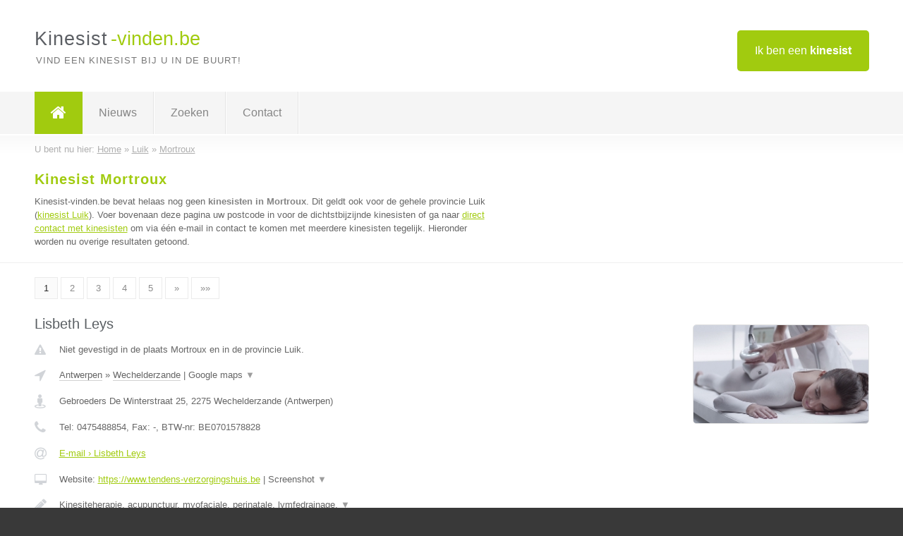

--- FILE ---
content_type: text/html; charset=utf-8
request_url: https://www.kinesist-vinden.be/kinesist/luik/mortroux
body_size: 10014
content:

<!DOCTYPE html>
<html xmlns="http://www.w3.org/1999/xhtml" xml:lang="nl" lang="nl" dir="ltr">
<head>
<!-- Copyright https://www.jbb-media.nl -->
<title>Kinesist Mortroux | Alle kinesisten in de plaats Mortroux.</title>
<meta http-equiv="Content-Type" content="text/html; charset=UTF-8" />
<meta property="og:title" content="Kinesist Mortroux | Alle kinesisten in de plaats Mortroux." />
<meta property="og:type" content="website" />
<meta property="og:url" content="https://www.kinesist-vinden.be/kinesist/luik/mortroux" />
<meta property="og:image" content="https://www.kinesist-vinden.be/img/social-og-image.png" />
<meta property="og:description" content="Kinesist Mortroux? Vind snel en eenvoudig kinesisten in de plaats Mortroux." />
<meta name="viewport" content="width=device-width, initial-scale=1" />
<meta name="description" content="Kinesist Mortroux? Vind snel en eenvoudig kinesisten in de plaats Mortroux." />
<meta name="keywords" content="Luik,kinesist,kinesisten" />
<meta name="robots" content="index, follow" />
<meta content="IE=edge" http-equiv="X-UA-Compatible" />
<link rel="canonical" href="https://www.kinesist-vinden.be/kinesist/luik/mortroux" />
<link rel="apple-touch-icon" sizes="180x180" href="https://www.kinesist-vinden.be/apple-touch-icon.png" />
<link rel="icon" type="image/png" sizes="32x32" href="https://www.kinesist-vinden.be/favicon-32x32.png" />
<link rel="icon" type="image/png" sizes="16x16" href="https://www.kinesist-vinden.be/favicon-16x16.png" />
<link rel="manifest" href="https://www.kinesist-vinden.be/site.webmanifest" />
<link rel="mask-icon" href="https://www.kinesist-vinden.be/safari-pinned-tab.svg" color="#a1cb0f" />
<meta name="msapplication-TileColor" content="#a1cb0f" />
<meta name="theme-color" content="#ffffff" />
<link rel="stylesheet" href="https://www.kinesist-vinden.be/lay-out/style-1615649556.css" />
<meta name="google-site-verification" content="bgRPkxPRUeWluhiwtCFSzAif2pqEVca9WMF2oAouAvI" />
</head>
<body itemscope itemtype="https://schema.org/WebPage">

<div id="bar_top">
	<div class="container clearfix">
		<div id="companies"><a href="https://www.kinesist-vinden.be/bedrijven.html" title="Ik ben een kinesist">Ik ben een <strong>kinesist</strong></a></div>

		<div id="logo">
			<a href="https://www.kinesist-vinden.be" title="Kinesist"><span class="logo_split_a">Kinesist</span><span class="logo_split_b">-vinden.be</span></a>
			<span class="slogan">Vind een kinesist bij u in de buurt!</span>
		</div>
	</div>
</div>



<div id="bar_menu">
	<div class="container clearfix">
		<button type="button" id="show-menu" onclick="menu_toggle(); return false;"><i class="fa fa-navicon"></i></button>
		<ul id="menu">
			<li class="home"><a href="https://www.kinesist-vinden.be" title="Kinesist"><i class="fa fa-home"></i></a></li>
			<li><a href="https://www.kinesist-vinden.be/nieuws.html" title="Kinesist nieuws">Nieuws</a></li>
			<li><a href="https://www.kinesist-vinden.be/zoeken.html" title="Zoeken Kinesisten">Zoeken</a></li>
			<li><a href="https://www.kinesist-vinden.be/contact.html" title="Contact met Kinesist-vinden.be">Contact</a></li>

			
		</ul>
	</div>
</div>


	<div id="bar_breadcrumbs">
		<div class="container">
			U bent nu hier: <span itemprop="itemListElement" itemscope itemtype="https://schema.org/ListItem"><a href="https://www.kinesist-vinden.be" title="Home" itemprop="item"><span itemprop="name">Home</span></a><meta itemprop="position" content="1" /></span> &raquo; <span itemprop="itemListElement" itemscope itemtype="https://schema.org/ListItem"><a href="https://www.kinesist-vinden.be/kinesist/luik" title="Kinesist Luik" itemprop="item"><span itemprop="name">Luik</span></a><meta itemprop="position" content="2" /></span> &raquo; <span itemprop="itemListElement" itemscope itemtype="https://schema.org/ListItem"><a href="https://www.kinesist-vinden.be/kinesist/luik/mortroux" title="Kinesist Mortroux" itemprop="item"><span itemprop="name">Mortroux</span></a><meta itemprop="position" content="3" /></span>		</div>
	</div>

	
		<div id="bar_intro">
			<div class="container clearfix">
				<div class="left">
					<h1 title="Kinesist Mortroux">Kinesist Mortroux</h1>

					
<p>
						Kinesist-vinden.be bevat helaas nog geen <b>kinesisten in Mortroux</b>. Dit geldt ook voor de gehele provincie Luik (<a href="https://www.kinesist-vinden.be/kinesist/luik" title="Kinesist Luik">kinesist Luik</a>).
						Voer bovenaan deze pagina uw postcode in voor de dichtstbijzijnde kinesisten of ga naar <a href="https://www.kinesist-vinden.be/direct-contact.html" title="Direct contact met kinesisten">direct contact met kinesisten</a> om via &eacute;&eacute;n e-mail in contact te komen met meerdere kinesisten tegelijk.
					Hieronder worden nu overige resultaten getoond.
</p>
				</div>

				<div class="right"></div>
			</div>
		</div>

		<div class="bar_nav">
			<div class="container">
				<a href="https://www.kinesist-vinden.be/kinesist/luik/mortroux" class="highlight" title="Pagina 1">1</a> 
<a href="https://www.kinesist-vinden.be/kinesist/luik/mortroux/2" title="Pagina 2">2</a> 
<a href="https://www.kinesist-vinden.be/kinesist/luik/mortroux/3" title="Pagina 3">3</a> 
<a href="https://www.kinesist-vinden.be/kinesist/luik/mortroux/4" title="Pagina 4">4</a> 
<a href="https://www.kinesist-vinden.be/kinesist/luik/mortroux/5" title="Pagina 5">5</a> 
<a href="https://www.kinesist-vinden.be/kinesist/luik/mortroux/2" title="Pagina 2">&raquo;</a> 
<a href="https://www.kinesist-vinden.be/kinesist/luik/mortroux/19" title="Pagina 19">&raquo;&raquo;</a> 
			</div>
		</div>

		<div id="cont_results" class="multiple">
			
<div class="bar_result" itemscope itemtype="https://schema.org/LocalBusiness">
	<div class="container clearfix">
	<div class="result_left">
		<h2><a href="https://www.kinesist-vinden.be/kinesist/antwerpen/wechelderzande/lisbeth-leys" title="Lisbeth Leys"><span itemprop="name">Lisbeth Leys</span></a></h2>
		<div class="table_result">
			<div class="row">
				<div class="col_a">
					<i class="fa fa-exclamation-triangle small" title="Mededeling &#8250; Lisbeth Leys"></i>
				</div>
				<div class="col_b">
					Niet gevestigd in de plaats Mortroux en in de provincie Luik.
				</div>
			</div>
			<div class="row">
				<div class="col_a">
					<i class="fa fa-location-arrow" title="Provincie en plaats &#8250; Lisbeth Leys"></i>
				</div>
				<div class="col_b">
					<a href="https://www.kinesist-vinden.be/kinesist/antwerpen" class="a_alternative" title="Kinesist Antwerpen">Antwerpen</a>
					&raquo; <a href="https://www.kinesist-vinden.be/kinesist/antwerpen/wechelderzande" class="a_alternative" title="Kinesist Wechelderzande">Wechelderzande</a>
	 				| <a href="#" onclick="switch_jbb(162,'googlemap','');return false;" class="a_astext" id="change_googlemap_162" title="Google map &#8250; Lisbeth Leys">Google maps <span class="color_a">&#9660;</span></a><div class="maxwidth"><div id="show_googlemap_162" data-title="Lisbeth Leys" data-company="Lisbeth Leys"  data-address="Gebroeders De Winterstraat 25" data-zipcode="2275" data-place="Wechelderzande" data-country="Belgie" data-lat="51.261948" data-lng="4.789841"></div></div>
				</div>
			</div>
			<div class="row">
				<div class="col_a">
					<i class="fa fa-street-view" title="Informatie &#8250; Lisbeth Leys"></i>
				</div>
				<div class="col_b" itemprop="address" itemscope itemtype="https://schema.org/PostalAddress">
					<span itemprop="streetAddress">Gebroeders De Winterstraat 25</span>, <span itemprop="postalCode">2275</span> <span itemprop="addressLocality">Wechelderzande</span> (<span itemprop="addressRegion">Antwerpen</span>)
				</div>
			</div>
			<div class="row">
				<div class="col_a">
					<i class="fa fa-phone" title="Telefoonnummer &#8250; Lisbeth Leys"></i>
				</div>
				<div class="col_b">
					Tel: <span itemprop="telephone">0475488854</span>, 
					Fax: <span itemprop="faxNumber">-</span>,
					BTW-nr: <span itemprop="taxID">BE0701578828</span>
				</div>
			</div>
			<div class="row">
				<div class="col_a">
					<i class="fa fa-at" title="E-mail &#8250; Lisbeth Leys"></i>
				</div>
				<div class="col_b">
					<a href="https://www.kinesist-vinden.be/e-mail/lisbeth-leys" title="E-mail &#8250; Lisbeth Leys">E-mail &#8250; Lisbeth Leys</a>
				</div>
			</div>
			<div class="row">
				<div class="col_a">
					<i class="fa fa-desktop small" title="Website &#8250; Lisbeth Leys"></i>
				</div>
				<div class="col_b">
 					Website: <a href="https://www.tendens-verzorgingshuis.be" title="Lisbeth Leys" onclick="count(162,this.href); return false;" itemprop="item">https://www.tendens-verzorgingshuis.be</a> | <a href="#" onclick="switch_jbb(162,'screenshot','https://www.tendens-verzorgingshuis.be');return false;" class="a_astext" id="change_screenshot_162" title="Screenshot &#8250; Lisbeth Leys">Screenshot <span class="color_a">&#9660;</span></a><br /><div class="maxwidth"><div id="show_screenshot_162"></div></div>
				</div>
			</div>
			<div class="row">
				<div class="col_a">
					<i class="fa fa-pencil" title="Beschrijving &#8250; Lisbeth Leys"></i>
				</div>
				<div class="col_b" itemprop="description" content="Kinesiteherapie, acupunctuur, myofaciale, perinatale, lymfedrainage, littekenbehandeling (brandwonden), manuele therapie, ademhalingskine, relaxatie therapie.
Gespecialiseerd in de endermologie LPG, lipo- en liftmassage.">
					<div class="clickable_container">
						<a href="#" onclick="switch_jbb(162,'beschrijving','');return false;" class="clickable_ahref" title="Toon / verberg hele beschrijving &#8250; Lisbeth Leys"></a>
						Kinesiteherapie, acupunctuur, myofaciale, perinatale, lymfedrainage,
						<span id="expand_beschrijving_162"><span class="color_a">&#9660;</span></span>
						<div id="hide_beschrijving_162" class="inline">
							 littekenbehandeling (brandwonden), manuele therapie, ademhalingskine, relaxatie therapie.<br />
Gespecialiseerd in de endermologie LPG, lipo- en liftmassage.
							<span class="color_a">&#9650;</span>
						</div>
					</div>
				</div>
			</div>
			<div class="row">
				<div class="col_a">
					<i class="fa fa-tags small" title="Diensten &#8250; Lisbeth Leys"></i>
				</div>
				<div class="col_b">
					<div class="clickable_container">
						<a href="#" onclick="switch_jbb(162,'diensten','');return false;" class="clickable_ahref" title="Toon / verberg alle diensten &#8250; Lisbeth Leys"></a>
						Kinesitherapie, Myofasciale therapie, Acupunctuur, Endermologie
						<span id="expand_diensten_162"><span class="color_a">&#9660;</span></span>
						<div id="hide_diensten_162" class="inline">
							 (brandwonden- en littekenbehandeling), Nek en rug tractie, Shockwave, Massages en lymfedrainage, Mobilisaties en oefentherapie, Pre- en postnatale kinesitherapie, Tappotage en ademhalingsoefeningen
							<span class="color_a">&#9650;</span>
						</div>
					</div>
				</div>
			</div>
			<div class="row">
				<div class="col_a">
					<i class="fa fa-clock-o" title="Openingstijden &#8250; Lisbeth Leys"></i>
				</div>
				<div class="col_b">
					Er wordt gewerkt op afspraak.
				</div>
			</div>
			<div class="row">
				<div class="col_a">
					<i class="fa fa-user" title="Sociale Media &#8250; Lisbeth Leys"></i>
				</div>
				<div class="col_b">
					Sociale media:
					<div class="social_links">
						<a href="javascript:alert('Dit bedrijf heeft nog geen Twitter...');" title="Twitter &#8250; Lisbeth Leys" class="disable"><i class="fa fa-twitter"></i></a>
						<a href="javascript:alert('Dit bedrijf heeft nog geen Facebook...');" title="Facebook &#8250; Lisbeth Leys" class="disable"><i class="fa fa-facebook"></i></a>
						<a href="javascript:alert('Dit bedrijf heeft nog geen Linkedin...');"  title="Linkedin &#8250; Lisbeth Leys" class="disable"><i class="fa fa-linkedin"></i></a>
						<a href="javascript:alert('Dit bedrijf heeft nog geen Youtube...');"  title="Youtube &#8250; Lisbeth Leys" class="disable"><i class="fa fa-caret-right"></i></a>
					</div>
				</div>
			</div>
		</div>
	</div>
	<div class="result_right">
		<img src="https://www.kinesist-vinden.be/afbeelding/lisbeth-leys-2.jpeg" width="250" height="140" alt="Afbeelding &#8250; Lisbeth Leys" title="Afbeelding &#8250; Lisbeth Leys" class="img_multiple" />
	</div>
	<br class="clear" />
	<div class="result_bottom">
		<div class="result_button">
			<a href="https://www.kinesist-vinden.be/kinesist/antwerpen/wechelderzande/lisbeth-leys" title="Lisbeth Leys">Bekijk volledig profiel</a>
		</div>
		<a href="#" title="Ga naar de boven" class="result_gototop"><i class="fa fa-caret-up"></i></a>
	</div>
	</div>
</div>



<div class="bar_result" itemscope itemtype="https://schema.org/LocalBusiness">
	<div class="container clearfix">
	<div class="result_left">
		<h2><a href="https://www.kinesist-vinden.be/kinesist/vlaams-brabant/beersel/kinesitherapiepraktijk-vlaemynck" title="Kinesitherapiepraktijk Vlaemynck"><span itemprop="name">Kinesitherapiepraktijk Vlaemynck</span></a></h2>
		<div class="table_result">
			<div class="row">
				<div class="col_a">
					<i class="fa fa-exclamation-triangle small" title="Mededeling &#8250; Kinesitherapiepraktijk Vlaemynck"></i>
				</div>
				<div class="col_b">
					Niet gevestigd in de plaats Mortroux en in de provincie Luik.
				</div>
			</div>
			<div class="row">
				<div class="col_a">
					<i class="fa fa-location-arrow" title="Provincie en plaats &#8250; Kinesitherapiepraktijk Vlaemynck"></i>
				</div>
				<div class="col_b">
					<a href="https://www.kinesist-vinden.be/kinesist/vlaams-brabant" class="a_alternative" title="Kinesist Vlaams-Brabant">Vlaams-Brabant</a>
					&raquo; <a href="https://www.kinesist-vinden.be/kinesist/vlaams-brabant/beersel" class="a_alternative" title="Kinesist Beersel">Beersel</a>
	 				| <a href="#" onclick="switch_jbb(460,'googlemap','');return false;" class="a_astext" id="change_googlemap_460" title="Google map &#8250; Kinesitherapiepraktijk Vlaemynck">Google maps <span class="color_a">&#9660;</span></a><div class="maxwidth"><div id="show_googlemap_460" data-title="Kinesitherapiepraktijk Vlaemynck" data-company="Kinesitherapiepraktijk Vlaemynck"  data-address="Lotsestraat 46" data-zipcode="1650" data-place="Beersel" data-country="Belgie" data-lat="50.767216" data-lng="4.304201"></div></div>
				</div>
			</div>
			<div class="row">
				<div class="col_a">
					<i class="fa fa-street-view" title="Informatie &#8250; Kinesitherapiepraktijk Vlaemynck"></i>
				</div>
				<div class="col_b" itemprop="address" itemscope itemtype="https://schema.org/PostalAddress">
					<span itemprop="streetAddress">Lotsestraat 46</span>, <span itemprop="postalCode">1650</span> <span itemprop="addressLocality">Beersel</span> (<span itemprop="addressRegion">Vlaams-Brabant</span>)
				</div>
			</div>
			<div class="row">
				<div class="col_a">
					<i class="fa fa-phone" title="Telefoonnummer &#8250; Kinesitherapiepraktijk Vlaemynck"></i>
				</div>
				<div class="col_b">
					Tel: <span itemprop="telephone">02/377.11.24</span>, 
					Fax: <span itemprop="faxNumber">-</span>,
					BTW-nr: <span itemprop="taxID">-</span>
				</div>
			</div>
			<div class="row">
				<div class="col_a">
					<i class="fa fa-at" title="E-mail &#8250; Kinesitherapiepraktijk Vlaemynck"></i>
				</div>
				<div class="col_b">
					<a href="https://www.kinesist-vinden.be/e-mail/kinesitherapiepraktijk-vlaemynck" title="E-mail &#8250; Kinesitherapiepraktijk Vlaemynck">E-mail &#8250; Kinesitherapiepraktijk Vlaemynck</a>
				</div>
			</div>
			<div class="row">
				<div class="col_a">
					<i class="fa fa-desktop small" title="Website &#8250; Kinesitherapiepraktijk Vlaemynck"></i>
				</div>
				<div class="col_b">
 					Website: <a href="http://www.kinevlaemynck.be" title="Kinesitherapiepraktijk Vlaemynck" onclick="count(460,this.href); return false;" itemprop="item">http://www.kinevlaemynck.be</a> | <a href="#" onclick="switch_jbb(460,'screenshot','http://www.kinevlaemynck.be');return false;" class="a_astext" id="change_screenshot_460" title="Screenshot &#8250; Kinesitherapiepraktijk Vlaemynck">Screenshot <span class="color_a">&#9660;</span></a><br /><div class="maxwidth"><div id="show_screenshot_460"></div></div>
				</div>
			</div>
			<div class="row">
				<div class="col_a">
					<i class="fa fa-pencil" title="Beschrijving &#8250; Kinesitherapiepraktijk Vlaemynck"></i>
				</div>
				<div class="col_b" itemprop="description" content="Kinesist werkzaam te Beersel.">
					Kinesist werkzaam te Beersel.
				</div>
			</div>
			<div class="row">
				<div class="col_a">
					<i class="fa fa-tags small" title="Diensten &#8250; Kinesitherapiepraktijk Vlaemynck"></i>
				</div>
				<div class="col_b">
					<div class="clickable_container">
						<a href="#" onclick="switch_jbb(460,'diensten','');return false;" class="clickable_ahref" title="Toon / verberg alle diensten &#8250; Kinesitherapiepraktijk Vlaemynck"></a>
						Temporomandibulaire Dysfuncties (kaakproblemen), Perinatale Kinesitherapie
						<span id="expand_diensten_460"><span class="color_a">&#9660;</span></span>
						<div id="hide_diensten_460" class="inline">
							 (prenatale en postnatale opvolging), Oedeemtherapie (manuele lymfedrainage), Nek- en rugklachten
							<span class="color_a">&#9650;</span>
						</div>
					</div>
				</div>
			</div>
			<div class="row">
				<div class="col_a">
					<i class="fa fa-clock-o" title="Openingstijden &#8250; Kinesitherapiepraktijk Vlaemynck"></i>
				</div>
				<div class="col_b">
					Er wordt gewerkt op afspraak.
				</div>
			</div>
			<div class="row">
				<div class="col_a">
					<i class="fa fa-comments" title="Activiteit &#8250; Kinesitherapiepraktijk Vlaemynck"></i>
				</div>
				<div class="col_b">
					<a href="#" onclick="switch_jbb(460,'facebook','https://www.facebook.com/SandraVlaemynck');return false;" class="a_astext" id="change_facebook_460" title="Laatste facebook posts &#8250; Kinesitherapiepraktijk Vlaemynck">Laatste facebook posts <span class="color_a">&#9660;</span></a>
					<div class="maxwidth"><div id="show_activiteit_460"></div></div>
				</div>
			</div>
			<div class="row">
				<div class="col_a">
					<i class="fa fa-user" title="Sociale Media &#8250; Kinesitherapiepraktijk Vlaemynck"></i>
				</div>
				<div class="col_b">
					Sociale media:
					<div class="social_links">
						<a href="javascript:alert('Dit bedrijf heeft nog geen Twitter...');" title="Twitter &#8250; Kinesitherapiepraktijk Vlaemynck" class="disable"><i class="fa fa-twitter"></i></a>
						<a href="https://www.facebook.com/SandraVlaemynck" title="Facebook &#8250; Kinesitherapiepraktijk Vlaemynck" onclick="open_blank(this.href); return false;"><i class="fa fa-facebook"></i></a>
						<a href="https://www.linkedin.com/in/sandra-vlaemynck-18ba84123/" title="Linkedin &#8250; Kinesitherapiepraktijk Vlaemynck" onclick="open_blank(this.href); return false;"><i class="fa fa-linkedin"></i></a>
						<a href="javascript:alert('Dit bedrijf heeft nog geen Youtube...');"  title="Youtube &#8250; Kinesitherapiepraktijk Vlaemynck" class="disable"><i class="fa fa-caret-right"></i></a>
					</div>
				</div>
			</div>
		</div>
	</div>
	<div class="result_right">
		<img src="https://www.kinesist-vinden.be/afbeelding/kinesitherapiepraktijk-vlaemynck-2.jpg" width="250" height="166" alt="Afbeelding &#8250; Kinesitherapiepraktijk Vlaemynck" title="Afbeelding &#8250; Kinesitherapiepraktijk Vlaemynck" class="img_multiple" />
	</div>
	<br class="clear" />
	<div class="result_bottom">
		<div class="result_button">
			<a href="https://www.kinesist-vinden.be/kinesist/vlaams-brabant/beersel/kinesitherapiepraktijk-vlaemynck" title="Kinesitherapiepraktijk Vlaemynck">Bekijk volledig profiel</a>
		</div>
		<a href="#" title="Ga naar de boven" class="result_gototop"><i class="fa fa-caret-up"></i></a>
	</div>
	</div>
</div>



<div class="bar_result" itemscope itemtype="https://schema.org/LocalBusiness">
	<div class="container clearfix">
	<div class="result_left">
		<h2><a href="https://www.kinesist-vinden.be/kinesist/antwerpen/antwerpen/kine-funktionals-nick-de-backer" title="Kine Funktionals (Nick de Backer)"><span itemprop="name">Kine Funktionals (Nick de Backer)</span></a></h2>
		<div class="table_result">
			<div class="row">
				<div class="col_a">
					<i class="fa fa-exclamation-triangle small" title="Mededeling &#8250; Kine Funktionals (Nick de Backer)"></i>
				</div>
				<div class="col_b">
					Niet gevestigd in de plaats Mortroux en in de provincie Luik.
				</div>
			</div>
			<div class="row">
				<div class="col_a">
					<i class="fa fa-location-arrow" title="Provincie en plaats &#8250; Kine Funktionals (Nick de Backer)"></i>
				</div>
				<div class="col_b">
					<a href="https://www.kinesist-vinden.be/kinesist/antwerpen" class="a_alternative" title="Kinesist Antwerpen">Antwerpen</a>
					&raquo; <a href="https://www.kinesist-vinden.be/kinesist/antwerpen/antwerpen" class="a_alternative" title="Kinesist Antwerpen">Antwerpen</a>
	 				| <a href="#" onclick="switch_jbb(329,'googlemap','');return false;" class="a_astext" id="change_googlemap_329" title="Google map &#8250; Kine Funktionals (Nick de Backer)">Google maps <span class="color_a">&#9660;</span></a><div class="maxwidth"><div id="show_googlemap_329" data-title="Kine Funktionals (Nick de Backer)" data-company="Kine Funktionals (Nick de Backer)"  data-address="Vleminckstraat 10 (2e verdieping, rolstoeltoegankelijk)" data-zipcode="2000" data-place="Antwerpen" data-country="Belgie" data-lat="51.219814" data-lng="4.403329"></div></div>
				</div>
			</div>
			<div class="row">
				<div class="col_a">
					<i class="fa fa-street-view" title="Informatie &#8250; Kine Funktionals (Nick de Backer)"></i>
				</div>
				<div class="col_b" itemprop="address" itemscope itemtype="https://schema.org/PostalAddress">
					<span itemprop="streetAddress">Vleminckstraat 10 (2e verdieping, rolstoeltoegankelijk)</span>, <span itemprop="postalCode">2000</span> <span itemprop="addressLocality">Antwerpen</span> (<span itemprop="addressRegion">Antwerpen</span>)
				</div>
			</div>
			<div class="row">
				<div class="col_a">
					<i class="fa fa-phone" title="Telefoonnummer &#8250; Kine Funktionals (Nick de Backer)"></i>
				</div>
				<div class="col_b">
					Tel: <span itemprop="telephone">0495888109</span>, 
					Fax: <span itemprop="faxNumber">-</span>,
					BTW-nr: <span itemprop="taxID">-</span>
				</div>
			</div>
			<div class="row">
				<div class="col_a">
					<i class="fa fa-at" title="E-mail &#8250; Kine Funktionals (Nick de Backer)"></i>
				</div>
				<div class="col_b">
					<a href="https://www.kinesist-vinden.be/e-mail/kine-funktionals-nick-de-backer" title="E-mail &#8250; Kine Funktionals (Nick de Backer)">E-mail &#8250; Kine Funktionals (Nick de Backer)</a>
				</div>
			</div>
			<div class="row">
				<div class="col_a">
					<i class="fa fa-desktop small" title="Website &#8250; Kine Funktionals (Nick de Backer)"></i>
				</div>
				<div class="col_b">
 					Website: <a href="https://www.kinefunktionals.be" title="Kine Funktionals (Nick de Backer)" onclick="count(329,this.href); return false;" itemprop="item">https://www.kinefunktionals.be</a> | <a href="#" onclick="switch_jbb(329,'screenshot','https://www.kinefunktionals.be');return false;" class="a_astext" id="change_screenshot_329" title="Screenshot &#8250; Kine Funktionals (Nick de Backer)">Screenshot <span class="color_a">&#9660;</span></a><br /><div class="maxwidth"><div id="show_screenshot_329"></div></div>
				</div>
			</div>
			<div class="row">
				<div class="col_a">
					<i class="fa fa-pencil" title="Beschrijving &#8250; Kine Funktionals (Nick de Backer)"></i>
				</div>
				<div class="col_b" itemprop="description" content="Funktionals is een multidisciplinaire praktijk.

Een professionele omkadering met een veelzijdig team van kinesitherapeuten, osteopaten, personal coaches en diëtisten staat voor je klaar.

Het team van kinesitherapeuten is in 2014 opgericht binnen Funktionals en biedt een unieke oefenruimte aan in hartje Antwerpen. In functie van jouw specifieke klacht wordt doelbewust en in overleg met jou gekozen voor de behandeling die jij nodig hebt en de therapeut die jou het beste kan helpen
om je doel te bereiken.

De patiënt staat steeds centraal in 1 op1 behandelingen.">
					<div class="clickable_container">
						<a href="#" onclick="switch_jbb(329,'beschrijving','');return false;" class="clickable_ahref" title="Toon / verberg hele beschrijving &#8250; Kine Funktionals (Nick de Backer)"></a>
						Funktionals is een multidisciplinaire praktijk.
						<span id="expand_beschrijving_329"><span class="color_a">&#9660;</span></span>
						<div id="hide_beschrijving_329" class="inline">
							<br />
<br />
Een professionele omkadering met een veelzijdig team van kinesitherapeuten, osteopaten, personal coaches en diëtisten staat voor je klaar.<br />
<br />
Het team van kinesitherapeuten is in 2014 opgericht binnen Funktionals en biedt een unieke oefenruimte aan in hartje Antwerpen. In functie van jouw specifieke klacht wordt doelbewust en in overleg met jou gekozen voor de behandeling die jij nodig hebt en de therapeut die jou het beste kan helpen<br />
om je doel te bereiken.<br />
<br />
De patiënt staat steeds centraal in 1 op1 behandelingen.
							<span class="color_a">&#9650;</span>
						</div>
					</div>
				</div>
			</div>
			<div class="row">
				<div class="col_a">
					<i class="fa fa-tags small" title="Diensten &#8250; Kine Funktionals (Nick de Backer)"></i>
				</div>
				<div class="col_b">
					<div class="clickable_container">
						<a href="#" onclick="switch_jbb(329,'diensten','');return false;" class="clickable_ahref" title="Toon / verberg alle diensten &#8250; Kine Funktionals (Nick de Backer)"></a>
						Manuele therapie, Rugscholing, Orthopedische Revalidatie,
						<span id="expand_diensten_329"><span class="color_a">&#9660;</span></span>
						<div id="hide_diensten_329" class="inline">
							 Temporomandibulaire revalidatie, Sportkinesitherapie
							<span class="color_a">&#9650;</span>
						</div>
					</div>
				</div>
			</div>
			<div class="row">
				<div class="col_a">
					<i class="fa fa-clock-o" title="Openingstijden &#8250; Kine Funktionals (Nick de Backer)"></i>
				</div>
				<div class="col_b">
					Er wordt gewerkt op afspraak.
				</div>
			</div>
			<div class="row">
				<div class="col_a">
					<i class="fa fa-comments" title="Activiteit &#8250; Kine Funktionals (Nick de Backer)"></i>
				</div>
				<div class="col_b">
					<a href="#" onclick="switch_jbb(329,'facebook','https://www.facebook.com/funktionals');return false;" class="a_astext" id="change_facebook_329" title="Laatste facebook posts &#8250; Kine Funktionals (Nick de Backer)">Laatste facebook posts <span class="color_a">&#9660;</span></a>
					<div class="maxwidth"><div id="show_activiteit_329"></div></div>
				</div>
			</div>
			<div class="row">
				<div class="col_a">
					<i class="fa fa-user" title="Sociale Media &#8250; Kine Funktionals (Nick de Backer)"></i>
				</div>
				<div class="col_b">
					Sociale media:
					<div class="social_links">
						<a href="javascript:alert('Dit bedrijf heeft nog geen Twitter...');" title="Twitter &#8250; Kine Funktionals (Nick de Backer)" class="disable"><i class="fa fa-twitter"></i></a>
						<a href="https://www.facebook.com/funktionals" title="Facebook &#8250; Kine Funktionals (Nick de Backer)" onclick="open_blank(this.href); return false;"><i class="fa fa-facebook"></i></a>
						<a href="https://www.linkedin.com/in/nick-de-backer-40201790/" title="Linkedin &#8250; Kine Funktionals (Nick de Backer)" onclick="open_blank(this.href); return false;"><i class="fa fa-linkedin"></i></a>
						<a href="javascript:alert('Dit bedrijf heeft nog geen Youtube...');"  title="Youtube &#8250; Kine Funktionals (Nick de Backer)" class="disable"><i class="fa fa-caret-right"></i></a>
					</div>
				</div>
			</div>
		</div>
	</div>
	<div class="result_right">
		<img src="https://www.kinesist-vinden.be/afbeelding/kine-funktionals-nick-de-backer-2.jpg" width="250" height="217" alt="Afbeelding &#8250; Kine Funktionals (Nick de Backer)" title="Afbeelding &#8250; Kine Funktionals (Nick de Backer)" class="img_multiple" />
	</div>
	<br class="clear" />
	<div class="result_bottom">
		<div class="result_button">
			<a href="https://www.kinesist-vinden.be/kinesist/antwerpen/antwerpen/kine-funktionals-nick-de-backer" title="Kine Funktionals (Nick de Backer)">Bekijk volledig profiel</a>
		</div>
		<a href="#" title="Ga naar de boven" class="result_gototop"><i class="fa fa-caret-up"></i></a>
	</div>
	</div>
</div>



<div class="bar_result" itemscope itemtype="https://schema.org/LocalBusiness">
	<div class="container clearfix">
	<div class="result_left">
		<h2><a href="https://www.kinesist-vinden.be/kinesist/oost-vlaanderen/zelzate/pattijn-frederik-bvba" title="Pattijn Frederik bvba"><span itemprop="name">Pattijn Frederik bvba</span></a></h2>
		<div class="table_result">
			<div class="row">
				<div class="col_a">
					<i class="fa fa-exclamation-triangle small" title="Mededeling &#8250; Pattijn Frederik bvba"></i>
				</div>
				<div class="col_b">
					Niet gevestigd in de plaats Mortroux en in de provincie Luik.
				</div>
			</div>
			<div class="row">
				<div class="col_a">
					<i class="fa fa-location-arrow" title="Provincie en plaats &#8250; Pattijn Frederik bvba"></i>
				</div>
				<div class="col_b">
					<a href="https://www.kinesist-vinden.be/kinesist/oost-vlaanderen" class="a_alternative" title="Kinesist Oost-Vlaanderen">Oost-Vlaanderen</a>
					&raquo; <a href="https://www.kinesist-vinden.be/kinesist/oost-vlaanderen/zelzate" class="a_alternative" title="Kinesist Zelzate">Zelzate</a>
	 				| <a href="#" onclick="switch_jbb(140,'googlemap','');return false;" class="a_astext" id="change_googlemap_140" title="Google map &#8250; Pattijn Frederik bvba">Google maps <span class="color_a">&#9660;</span></a><div class="maxwidth"><div id="show_googlemap_140" data-title="Pattijn Frederik bvba" data-company="Pattijn Frederik bvba"  data-address="Groenplein 33" data-zipcode="9060" data-place="Zelzate" data-country="Belgie" data-lat="51.195744" data-lng="3.7954"></div></div>
				</div>
			</div>
			<div class="row">
				<div class="col_a">
					<i class="fa fa-street-view" title="Informatie &#8250; Pattijn Frederik bvba"></i>
				</div>
				<div class="col_b" itemprop="address" itemscope itemtype="https://schema.org/PostalAddress">
					<span itemprop="streetAddress">Groenplein 33</span>, <span itemprop="postalCode">9060</span> <span itemprop="addressLocality">Zelzate</span> (<span itemprop="addressRegion">Oost-Vlaanderen</span>)
				</div>
			</div>
			<div class="row">
				<div class="col_a">
					<i class="fa fa-phone" title="Telefoonnummer &#8250; Pattijn Frederik bvba"></i>
				</div>
				<div class="col_b">
					Tel: <span itemprop="telephone">+32 476609363</span>, 
					Fax: <span itemprop="faxNumber">-</span>,
					BTW-nr: <span itemprop="taxID">BE 0826.417.432</span>
				</div>
			</div>
			<div class="row">
				<div class="col_a">
					<i class="fa fa-at" title="E-mail &#8250; Pattijn Frederik bvba"></i>
				</div>
				<div class="col_b">
					<a href="https://www.kinesist-vinden.be/e-mail/pattijn-frederik-bvba" title="E-mail &#8250; Pattijn Frederik bvba">E-mail &#8250; Pattijn Frederik bvba</a>
				</div>
			</div>
			<div class="row">
				<div class="col_a">
					<i class="fa fa-desktop small" title="Website &#8250; Pattijn Frederik bvba"></i>
				</div>
				<div class="col_b">
 					Website: <a href="http://www.frederik-pattijn-kinesitherapie7.webnode.nl" title="Pattijn Frederik bvba" onclick="count(140,this.href); return false;" itemprop="item">http://www.frederik-pattijn-kinesitherapie7.webnode.nl</a> | <a href="#" onclick="switch_jbb(140,'screenshot','http://www.frederik-pattijn-kinesitherapie7.webnode.nl');return false;" class="a_astext" id="change_screenshot_140" title="Screenshot &#8250; Pattijn Frederik bvba">Screenshot <span class="color_a">&#9660;</span></a><br /><div class="maxwidth"><div id="show_screenshot_140"></div></div>
				</div>
			</div>
			<div class="row">
				<div class="col_a">
					<i class="fa fa-pencil" title="Beschrijving &#8250; Pattijn Frederik bvba"></i>
				</div>
				<div class="col_b" itemprop="description" content="kinesitherapie - sportkinesitherapie
SHOCKWAVE EMS
electrotherapie - powerplate
orthopedische revalidatie
rugschool
steeds op afspraak
ook huisbezoeken">
					<div class="clickable_container">
						<a href="#" onclick="switch_jbb(140,'beschrijving','');return false;" class="clickable_ahref" title="Toon / verberg hele beschrijving &#8250; Pattijn Frederik bvba"></a>
						kinesitherapie - sportkinesitherapie
						<span id="expand_beschrijving_140"><span class="color_a">&#9660;</span></span>
						<div id="hide_beschrijving_140" class="inline">
							<br />
SHOCKWAVE EMS<br />
electrotherapie - powerplate<br />
orthopedische revalidatie<br />
rugschool<br />
steeds op afspraak<br />
ook huisbezoeken
							<span class="color_a">&#9650;</span>
						</div>
					</div>
				</div>
			</div>
			<div class="row">
				<div class="col_a">
					<i class="fa fa-tags small" title="Diensten &#8250; Pattijn Frederik bvba"></i>
				</div>
				<div class="col_b">
					<div class="clickable_container">
						<a href="#" onclick="switch_jbb(140,'diensten','');return false;" class="clickable_ahref" title="Toon / verberg alle diensten &#8250; Pattijn Frederik bvba"></a>
						revalidatie na orthopedische ingrepen, sportkinesitherapie, lymfedrainage,
						<span id="expand_diensten_140"><span class="color_a">&#9660;</span></span>
						<div id="hide_diensten_140" class="inline">
							 rug-nekschool
							<span class="color_a">&#9650;</span>
						</div>
					</div>
				</div>
			</div>
			<div class="row">
				<div class="col_a">
					<i class="fa fa-clock-o" title="Openingstijden &#8250; Pattijn Frederik bvba"></i>
				</div>
				<div class="col_b">
					Er wordt gewerkt op afspraak.
				</div>
			</div>
			<div class="row">
				<div class="col_a">
					<i class="fa fa-user" title="Sociale Media &#8250; Pattijn Frederik bvba"></i>
				</div>
				<div class="col_b">
					Sociale media:
					<div class="social_links">
						<a href="javascript:alert('Dit bedrijf heeft nog geen Twitter...');" title="Twitter &#8250; Pattijn Frederik bvba" class="disable"><i class="fa fa-twitter"></i></a>
						<a href="javascript:alert('Dit bedrijf heeft nog geen Facebook...');" title="Facebook &#8250; Pattijn Frederik bvba" class="disable"><i class="fa fa-facebook"></i></a>
						<a href="javascript:alert('Dit bedrijf heeft nog geen Linkedin...');"  title="Linkedin &#8250; Pattijn Frederik bvba" class="disable"><i class="fa fa-linkedin"></i></a>
						<a href="javascript:alert('Dit bedrijf heeft nog geen Youtube...');"  title="Youtube &#8250; Pattijn Frederik bvba" class="disable"><i class="fa fa-caret-right"></i></a>
					</div>
				</div>
			</div>
		</div>
	</div>
	<div class="result_right">
		<img src="https://www.kinesist-vinden.be/afbeelding/pattijn-frederik-bvba-2.jpg" width="250" height="187" alt="Afbeelding &#8250; Pattijn Frederik bvba" title="Afbeelding &#8250; Pattijn Frederik bvba" class="img_multiple" />
	</div>
	<br class="clear" />
	<div class="result_bottom">
		<div class="result_button">
			<a href="https://www.kinesist-vinden.be/kinesist/oost-vlaanderen/zelzate/pattijn-frederik-bvba" title="Pattijn Frederik bvba">Bekijk volledig profiel</a>
		</div>
		<a href="#" title="Ga naar de boven" class="result_gototop"><i class="fa fa-caret-up"></i></a>
	</div>
	</div>
</div>



<div class="bar_result" itemscope itemtype="https://schema.org/LocalBusiness">
	<div class="container clearfix">
	<div class="result_left">
		<h2><a href="https://www.kinesist-vinden.be/kinesist/oost-vlaanderen/wortegem/kine-wortegem" title="Kine Wortegem"><span itemprop="name">Kine Wortegem</span></a></h2>
		<div class="table_result">
			<div class="row">
				<div class="col_a">
					<i class="fa fa-exclamation-triangle small" title="Mededeling &#8250; Kine Wortegem"></i>
				</div>
				<div class="col_b">
					Niet gevestigd in de plaats Mortroux en in de provincie Luik.
				</div>
			</div>
			<div class="row">
				<div class="col_a">
					<i class="fa fa-location-arrow" title="Provincie en plaats &#8250; Kine Wortegem"></i>
				</div>
				<div class="col_b">
					<a href="https://www.kinesist-vinden.be/kinesist/oost-vlaanderen" class="a_alternative" title="Kinesist Oost-Vlaanderen">Oost-Vlaanderen</a>
					&raquo; <a href="https://www.kinesist-vinden.be/kinesist/oost-vlaanderen/wortegem" class="a_alternative" title="Kinesist Wortegem">Wortegem</a>
	 				| <a href="#" onclick="switch_jbb(383,'googlemap','');return false;" class="a_astext" id="change_googlemap_383" title="Google map &#8250; Kine Wortegem">Google maps <span class="color_a">&#9660;</span></a><div class="maxwidth"><div id="show_googlemap_383" data-title="Kine Wortegem" data-company="Kine Wortegem"  data-address="Oudenaardseweg 3A" data-zipcode="9790" data-place="Wortegem" data-country="Belgie" data-lat="50.852505" data-lng="3.510788"></div></div>
				</div>
			</div>
			<div class="row">
				<div class="col_a">
					<i class="fa fa-street-view" title="Informatie &#8250; Kine Wortegem"></i>
				</div>
				<div class="col_b" itemprop="address" itemscope itemtype="https://schema.org/PostalAddress">
					<span itemprop="streetAddress">Oudenaardseweg 3A</span>, <span itemprop="postalCode">9790</span> <span itemprop="addressLocality">Wortegem</span> (<span itemprop="addressRegion">Oost-Vlaanderen</span>)
				</div>
			</div>
			<div class="row">
				<div class="col_a">
					<i class="fa fa-phone" title="Telefoonnummer &#8250; Kine Wortegem"></i>
				</div>
				<div class="col_b">
					Tel: <span itemprop="telephone">0478139757</span>, 
					Fax: <span itemprop="faxNumber">-</span>,
					BTW-nr: <span itemprop="taxID">-</span>
				</div>
			</div>
			<div class="row">
				<div class="col_a">
					<i class="fa fa-at" title="E-mail &#8250; Kine Wortegem"></i>
				</div>
				<div class="col_b">
					<a href="https://www.kinesist-vinden.be/e-mail/kine-wortegem" title="E-mail &#8250; Kine Wortegem">E-mail &#8250; Kine Wortegem</a>
				</div>
			</div>
			<div class="row">
				<div class="col_a">
					<i class="fa fa-desktop small" title="Website &#8250; Kine Wortegem"></i>
				</div>
				<div class="col_b">
 					Website: <a href="http://www.kinewortegem.be" title="Kine Wortegem" onclick="count(383,this.href); return false;" itemprop="item">http://www.kinewortegem.be</a> | <a href="#" onclick="switch_jbb(383,'screenshot','http://www.kinewortegem.be');return false;" class="a_astext" id="change_screenshot_383" title="Screenshot &#8250; Kine Wortegem">Screenshot <span class="color_a">&#9660;</span></a><br /><div class="maxwidth"><div id="show_screenshot_383"></div></div>
				</div>
			</div>
			<div class="row">
				<div class="col_a">
					<i class="fa fa-pencil" title="Beschrijving &#8250; Kine Wortegem"></i>
				</div>
				<div class="col_b" itemprop="description" content="Bij Kine Wortegem kun je terecht voor algemene-, sport-, manuele-, perinatale- en myofasciale kinesitherapie. Ook zetten wij in op blessurepreventie.">
					<div class="clickable_container">
						<a href="#" onclick="switch_jbb(383,'beschrijving','');return false;" class="clickable_ahref" title="Toon / verberg hele beschrijving &#8250; Kine Wortegem"></a>
						Bij Kine Wortegem kun je terecht voor algemene-, sport-, manuele-,
						<span id="expand_beschrijving_383"><span class="color_a">&#9660;</span></span>
						<div id="hide_beschrijving_383" class="inline">
							 perinatale- en myofasciale kinesitherapie. Ook zetten wij in op blessurepreventie.
							<span class="color_a">&#9650;</span>
						</div>
					</div>
				</div>
			</div>
			<div class="row">
				<div class="col_a">
					<i class="fa fa-tags small" title="Diensten &#8250; Kine Wortegem"></i>
				</div>
				<div class="col_b">
					<div class="clickable_container">
						<a href="#" onclick="switch_jbb(383,'diensten','');return false;" class="clickable_ahref" title="Toon / verberg alle diensten &#8250; Kine Wortegem"></a>
						Algemene kinesitherapie, Sportkinesitherapie, Manuele therapie, Myofasciale
						<span id="expand_diensten_383"><span class="color_a">&#9660;</span></span>
						<div id="hide_diensten_383" class="inline">
							 therapie, Perinatale kinesitherapie, Blessurepreventie
							<span class="color_a">&#9650;</span>
						</div>
					</div>
				</div>
			</div>
			<div class="row">
				<div class="col_a">
					<i class="fa fa-clock-o" title="Openingstijden &#8250; Kine Wortegem"></i>
				</div>
				<div class="col_b">
					<a href="#" onclick="switch_jbb(383,'openingstijden','');return false;" class="a_astext" id="change_openingstijden_383" title="Openingstijden &#8250; Kine Wortegem">Openingstijden <span class="color_a">&#9660;</span></a>
					<div id="hide_openingstijden_383">
						<div class="clickable_container">
							<a href="#" onclick="switch_jbb(383,'openingstijden','');return false;" class="clickable_ahref" title="Verberg openingstijden"></a>
							<div class="openingstijden">
	<table>
		<tr>
			<td>Maandag:</td>
			<td><span itemprop="openingHours" content="Mo 08:00-20:00">08:00 - 20:00</span></td>
		</tr>
		<tr>
			<td>Dinsdag:</td>
			<td><span itemprop="openingHours" content="Tu 08:00-20:00">08:00 - 20:00</span></td>
		</tr>
		<tr>
			<td>Woensdag:</td>
			<td><span itemprop="openingHours" content="We 08:00-20:00">08:00 - 20:00</span></td>
		</tr>
		<tr>
			<td>Donderdag:</td>
			<td><span itemprop="openingHours" content="Th 08:00-20:00">08:00 - 20:00</span></td>
		</tr>
		<tr>
			<td>Vrijdag:</td>
			<td><span itemprop="openingHours" content="Fr 08:00-20:00">08:00 - 20:00</span></td>
		</tr>
		<tr>
			<td>Zaterdag:</td>
			<td>gesloten</td>
		</tr>
		<tr>
			<td>Zondag:</td>
			<td>gesloten</td>
		</tr>
	</table>
	<p>* Enkel op afspraak</p>
</div>

						</div>
					</div>
				</div>
			</div>
			<div class="row">
				<div class="col_a">
					<i class="fa fa-comments" title="Activiteit &#8250; Kine Wortegem"></i>
				</div>
				<div class="col_b">
					<a href="#" onclick="switch_jbb(383,'facebook','https://www.facebook.com/KineWortegem/');return false;" class="a_astext" id="change_facebook_383" title="Laatste facebook posts &#8250; Kine Wortegem">Laatste facebook posts <span class="color_a">&#9660;</span></a>
					<div class="maxwidth"><div id="show_activiteit_383"></div></div>
				</div>
			</div>
			<div class="row">
				<div class="col_a">
					<i class="fa fa-user" title="Sociale Media &#8250; Kine Wortegem"></i>
				</div>
				<div class="col_b">
					Sociale media:
					<div class="social_links">
						<a href="javascript:alert('Dit bedrijf heeft nog geen Twitter...');" title="Twitter &#8250; Kine Wortegem" class="disable"><i class="fa fa-twitter"></i></a>
						<a href="https://www.facebook.com/KineWortegem/" title="Facebook &#8250; Kine Wortegem" onclick="open_blank(this.href); return false;"><i class="fa fa-facebook"></i></a>
						<a href="javascript:alert('Dit bedrijf heeft nog geen Linkedin...');"  title="Linkedin &#8250; Kine Wortegem" class="disable"><i class="fa fa-linkedin"></i></a>
						<a href="javascript:alert('Dit bedrijf heeft nog geen Youtube...');"  title="Youtube &#8250; Kine Wortegem" class="disable"><i class="fa fa-caret-right"></i></a>
					</div>
				</div>
			</div>
		</div>
	</div>
	<div class="result_right">
		<img src="https://www.kinesist-vinden.be/afbeelding/kine-wortegem-2.jpg" width="250" height="161" alt="Afbeelding &#8250; Kine Wortegem" title="Afbeelding &#8250; Kine Wortegem" class="img_multiple" />
	</div>
	<br class="clear" />
	<div class="result_bottom">
		<div class="result_button">
			<a href="https://www.kinesist-vinden.be/kinesist/oost-vlaanderen/wortegem/kine-wortegem" title="Kine Wortegem">Bekijk volledig profiel</a>
		</div>
		<a href="#" title="Ga naar de boven" class="result_gototop"><i class="fa fa-caret-up"></i></a>
	</div>
	</div>
</div>



<div class="bar_result" itemscope itemtype="https://schema.org/LocalBusiness">
	<div class="container clearfix">
	<div class="result_left">
		<h2><a href="https://www.kinesist-vinden.be/kinesist/antwerpen/sint-katelijne-waver/kinepraktijk-nathalie-de-belder" title="Kinepraktijk Nathalie De Belder"><span itemprop="name">Kinepraktijk Nathalie De Belder</span></a></h2>
		<div class="table_result">
			<div class="row">
				<div class="col_a">
					<i class="fa fa-exclamation-triangle small" title="Mededeling &#8250; Kinepraktijk Nathalie De Belder"></i>
				</div>
				<div class="col_b">
					Niet gevestigd in de plaats Mortroux en in de provincie Luik.
				</div>
			</div>
			<div class="row">
				<div class="col_a">
					<i class="fa fa-location-arrow" title="Provincie en plaats &#8250; Kinepraktijk Nathalie De Belder"></i>
				</div>
				<div class="col_b">
					<a href="https://www.kinesist-vinden.be/kinesist/antwerpen" class="a_alternative" title="Kinesist Antwerpen">Antwerpen</a>
					&raquo; <a href="https://www.kinesist-vinden.be/kinesist/antwerpen/sint-katelijne-waver" class="a_alternative" title="Kinesist Sint Katelijne Waver">Sint Katelijne Waver</a>
	 				| <a href="#" onclick="switch_jbb(135,'googlemap','');return false;" class="a_astext" id="change_googlemap_135" title="Google map &#8250; Kinepraktijk Nathalie De Belder">Google maps <span class="color_a">&#9660;</span></a><div class="maxwidth"><div id="show_googlemap_135" data-title="Kinepraktijk Nathalie De Belder" data-company="Kinepraktijk Nathalie De Belder"  data-address="Groenstraat 39/1" data-zipcode="2860" data-place="Sint Katelijne Waver" data-country="Belgie" data-lat="51.057858" data-lng="4.489088"></div></div>
				</div>
			</div>
			<div class="row">
				<div class="col_a">
					<i class="fa fa-street-view" title="Informatie &#8250; Kinepraktijk Nathalie De Belder"></i>
				</div>
				<div class="col_b" itemprop="address" itemscope itemtype="https://schema.org/PostalAddress">
					<span itemprop="streetAddress">Groenstraat 39/1</span>, <span itemprop="postalCode">2860</span> <span itemprop="addressLocality">Sint Katelijne Waver</span> (<span itemprop="addressRegion">Antwerpen</span>)
				</div>
			</div>
			<div class="row">
				<div class="col_a">
					<i class="fa fa-phone" title="Telefoonnummer &#8250; Kinepraktijk Nathalie De Belder"></i>
				</div>
				<div class="col_b">
					Tel: <span itemprop="telephone">015/689.688 of 0498/45.20.85</span>, 
					Fax: <span itemprop="faxNumber">-</span>,
					BTW-nr: <span itemprop="taxID">BE0815788806</span>
				</div>
			</div>
			<div class="row">
				<div class="col_a">
					<i class="fa fa-at" title="E-mail &#8250; Kinepraktijk Nathalie De Belder"></i>
				</div>
				<div class="col_b">
					<a href="https://www.kinesist-vinden.be/e-mail/kinepraktijk-nathalie-de-belder" title="E-mail &#8250; Kinepraktijk Nathalie De Belder">E-mail &#8250; Kinepraktijk Nathalie De Belder</a>
				</div>
			</div>
			<div class="row">
				<div class="col_a">
					<i class="fa fa-desktop small" title="Website &#8250; Kinepraktijk Nathalie De Belder"></i>
				</div>
				<div class="col_b">
 					Website: <a href="https://www.kine-nathaliedebelder.be" title="Kinepraktijk Nathalie De Belder" onclick="count(135,this.href); return false;" itemprop="item">https://www.kine-nathaliedebelder.be</a> | <a href="#" onclick="switch_jbb(135,'screenshot','https://www.kine-nathaliedebelder.be');return false;" class="a_astext" id="change_screenshot_135" title="Screenshot &#8250; Kinepraktijk Nathalie De Belder">Screenshot <span class="color_a">&#9660;</span></a><br /><div class="maxwidth"><div id="show_screenshot_135"></div></div>
				</div>
			</div>
			<div class="row">
				<div class="col_a">
					<i class="fa fa-pencil" title="Beschrijving &#8250; Kinepraktijk Nathalie De Belder"></i>
				</div>
				<div class="col_b" itemprop="description" content="Algemene kinesitherapie
Neurologische revalidatie
Functionele revalidatie/Sportrevalidatie/Orthopedische revalidatie
Manuele lymfedrainage
Manuele therapie
Andullatietherapie
Fybromyalgie/CVS
Ademhalingskinesitherapie/Cardiale revalidatie
Pre- en postnataal
Fysiotherapie
Dry needling">
					<div class="clickable_container">
						<a href="#" onclick="switch_jbb(135,'beschrijving','');return false;" class="clickable_ahref" title="Toon / verberg hele beschrijving &#8250; Kinepraktijk Nathalie De Belder"></a>
						Algemene kinesitherapie
						<span id="expand_beschrijving_135"><span class="color_a">&#9660;</span></span>
						<div id="hide_beschrijving_135" class="inline">
							<br />
Neurologische revalidatie<br />
Functionele revalidatie/Sportrevalidatie/Orthopedische revalidatie<br />
Manuele lymfedrainage<br />
Manuele therapie<br />
Andullatietherapie<br />
Fybromyalgie/CVS<br />
Ademhalingskinesitherapie/Cardiale revalidatie<br />
Pre- en postnataal<br />
Fysiotherapie<br />
Dry needling
							<span class="color_a">&#9650;</span>
						</div>
					</div>
				</div>
			</div>
			<div class="row">
				<div class="col_a">
					<i class="fa fa-tags small" title="Diensten &#8250; Kinepraktijk Nathalie De Belder"></i>
				</div>
				<div class="col_b">
					<div class="clickable_container">
						<a href="#" onclick="switch_jbb(135,'diensten','');return false;" class="clickable_ahref" title="Toon / verberg alle diensten &#8250; Kinepraktijk Nathalie De Belder"></a>
						Neurologische revalidatie, Functionele
						<span id="expand_diensten_135"><span class="color_a">&#9660;</span></span>
						<div id="hide_diensten_135" class="inline">
							 revalidatie/Sportrevalidatie/Orthopedische revalidatie, Manuele lymfedrainage, Manuele therapie, Andullatietherapie, Fybromyalgie/CVS, Ademhalingskinesitherapie/Cardiale revalidatie, Pre- en postnataal, Fysiotherapie, Dry needling
							<span class="color_a">&#9650;</span>
						</div>
					</div>
				</div>
			</div>
			<div class="row">
				<div class="col_a">
					<i class="fa fa-clock-o" title="Openingstijden &#8250; Kinepraktijk Nathalie De Belder"></i>
				</div>
				<div class="col_b">
					Er wordt gewerkt op afspraak.
				</div>
			</div>
			<div class="row">
				<div class="col_a">
					<i class="fa fa-comments" title="Activiteit &#8250; Kinepraktijk Nathalie De Belder"></i>
				</div>
				<div class="col_b">
					<a href="#" onclick="switch_jbb(135,'facebook','https://www.facebook.com/kine.nathaliedebelder');return false;" class="a_astext" id="change_facebook_135" title="Laatste facebook posts &#8250; Kinepraktijk Nathalie De Belder">Laatste facebook posts <span class="color_a">&#9660;</span></a>
					<div class="maxwidth"><div id="show_activiteit_135"></div></div>
				</div>
			</div>
			<div class="row">
				<div class="col_a">
					<i class="fa fa-user" title="Sociale Media &#8250; Kinepraktijk Nathalie De Belder"></i>
				</div>
				<div class="col_b">
					Sociale media:
					<div class="social_links">
						<a href="javascript:alert('Dit bedrijf heeft nog geen Twitter...');" title="Twitter &#8250; Kinepraktijk Nathalie De Belder" class="disable"><i class="fa fa-twitter"></i></a>
						<a href="https://www.facebook.com/kine.nathaliedebelder" title="Facebook &#8250; Kinepraktijk Nathalie De Belder" onclick="open_blank(this.href); return false;"><i class="fa fa-facebook"></i></a>
						<a href="javascript:alert('Dit bedrijf heeft nog geen Linkedin...');"  title="Linkedin &#8250; Kinepraktijk Nathalie De Belder" class="disable"><i class="fa fa-linkedin"></i></a>
						<a href="javascript:alert('Dit bedrijf heeft nog geen Youtube...');"  title="Youtube &#8250; Kinepraktijk Nathalie De Belder" class="disable"><i class="fa fa-caret-right"></i></a>
					</div>
				</div>
			</div>
		</div>
	</div>
	<div class="result_right">
		<img src="https://www.kinesist-vinden.be/afbeelding/kinepraktijk-nathalie-de-belder-2.png" width="249" height="250" alt="Afbeelding &#8250; Kinepraktijk Nathalie De Belder" title="Afbeelding &#8250; Kinepraktijk Nathalie De Belder" class="img_multiple" />
	</div>
	<br class="clear" />
	<div class="result_bottom">
		<div class="result_button">
			<a href="https://www.kinesist-vinden.be/kinesist/antwerpen/sint-katelijne-waver/kinepraktijk-nathalie-de-belder" title="Kinepraktijk Nathalie De Belder">Bekijk volledig profiel</a>
		</div>
		<a href="#" title="Ga naar de boven" class="result_gototop"><i class="fa fa-caret-up"></i></a>
	</div>
	</div>
</div>



<div class="bar_result" itemscope itemtype="https://schema.org/LocalBusiness">
	<div class="container clearfix">
	<div class="result_left">
		<h2><a href="https://www.kinesist-vinden.be/kinesist/antwerpen/schoten/amelie-parmentier" title="Amélie Parmentier"><span itemprop="name">Amélie Parmentier</span></a></h2>
		<div class="table_result">
			<div class="row">
				<div class="col_a">
					<i class="fa fa-exclamation-triangle small" title="Mededeling &#8250; Amélie Parmentier"></i>
				</div>
				<div class="col_b">
					Niet gevestigd in de plaats Mortroux en in de provincie Luik.
				</div>
			</div>
			<div class="row">
				<div class="col_a">
					<i class="fa fa-location-arrow" title="Provincie en plaats &#8250; Amélie Parmentier"></i>
				</div>
				<div class="col_b">
					<a href="https://www.kinesist-vinden.be/kinesist/antwerpen" class="a_alternative" title="Kinesist Antwerpen">Antwerpen</a>
					&raquo; <a href="https://www.kinesist-vinden.be/kinesist/antwerpen/schoten" class="a_alternative" title="Kinesist Schoten">Schoten</a>
	 				| <a href="#" onclick="switch_jbb(446,'googlemap','');return false;" class="a_astext" id="change_googlemap_446" title="Google map &#8250; Amélie Parmentier">Google maps <span class="color_a">&#9660;</span></a><div class="maxwidth"><div id="show_googlemap_446" data-title="Amélie Parmentier" data-company="Amélie Parmentier"  data-address="Paalstraat 135" data-zipcode="2900" data-place="Schoten" data-country="Belgie" data-lat="51.254181" data-lng="4.502878"></div></div>
				</div>
			</div>
			<div class="row">
				<div class="col_a">
					<i class="fa fa-street-view" title="Informatie &#8250; Amélie Parmentier"></i>
				</div>
				<div class="col_b" itemprop="address" itemscope itemtype="https://schema.org/PostalAddress">
					<span itemprop="streetAddress">Paalstraat 135</span>, <span itemprop="postalCode">2900</span> <span itemprop="addressLocality">Schoten</span> (<span itemprop="addressRegion">Antwerpen</span>)
				</div>
			</div>
			<div class="row">
				<div class="col_a">
					<i class="fa fa-phone" title="Telefoonnummer &#8250; Amélie Parmentier"></i>
				</div>
				<div class="col_b">
					Tel: <span itemprop="telephone">0032472467577</span>, 
					Fax: <span itemprop="faxNumber">-</span>,
					BTW-nr: <span itemprop="taxID">0681558721</span>
				</div>
			</div>
			<div class="row">
				<div class="col_a">
					<i class="fa fa-at" title="E-mail &#8250; Amélie Parmentier"></i>
				</div>
				<div class="col_b">
					<a href="https://www.kinesist-vinden.be/e-mail/amelie-parmentier" title="E-mail &#8250; Amélie Parmentier">E-mail &#8250; Amélie Parmentier</a>
				</div>
			</div>
			<div class="row">
				<div class="col_a">
					<i class="fa fa-desktop small" title="Website &#8250; Amélie Parmentier"></i>
				</div>
				<div class="col_b">
 					Website: <a href="https://www.cognimotori.com/kinesitherapie" title="Amélie Parmentier" onclick="count(446,this.href); return false;" itemprop="item">https://www.cognimotori.com/kinesitherapie</a> | <a href="#" onclick="switch_jbb(446,'screenshot','https://www.cognimotori.com/kinesitherapie');return false;" class="a_astext" id="change_screenshot_446" title="Screenshot &#8250; Amélie Parmentier">Screenshot <span class="color_a">&#9660;</span></a><br /><div class="maxwidth"><div id="show_screenshot_446"></div></div>
				</div>
			</div>
			<div class="row">
				<div class="col_a">
					<i class="fa fa-pencil" title="Beschrijving &#8250; Amélie Parmentier"></i>
				</div>
				<div class="col_b" itemprop="description" content="U kan bij mij terecht voor Manuele Therapie (dwz gewrichten beter laten functioneren, lichaamshouding verbeteren, bewegingen optimaliseren,...), Sportkinesitherapie, Orthopedische revalidatie (kinesitherapie na operatie), Pre- en Postnatale kinesitherapie, Dry Needling, Gangrevalidatie, Rugschool, Vestibulaire kinesitherapie etc. Om een afspraak te maken of voor meer informatie mag u mij steeds contacteren.">
					<div class="clickable_container">
						<a href="#" onclick="switch_jbb(446,'beschrijving','');return false;" class="clickable_ahref" title="Toon / verberg hele beschrijving &#8250; Amélie Parmentier"></a>
						U kan bij mij terecht voor Manuele Therapie (dwz gewrichten beter laten
						<span id="expand_beschrijving_446"><span class="color_a">&#9660;</span></span>
						<div id="hide_beschrijving_446" class="inline">
							 functioneren, lichaamshouding verbeteren, bewegingen optimaliseren,...), Sportkinesitherapie, Orthopedische revalidatie (kinesitherapie na operatie), Pre- en Postnatale kinesitherapie, Dry Needling, Gangrevalidatie, Rugschool, Vestibulaire kinesitherapie etc. Om een afspraak te maken of voor meer informatie mag u mij steeds contacteren.
							<span class="color_a">&#9650;</span>
						</div>
					</div>
				</div>
			</div>
			<div class="row">
				<div class="col_a">
					<i class="fa fa-tags small" title="Diensten &#8250; Amélie Parmentier"></i>
				</div>
				<div class="col_b">
					<div class="clickable_container">
						<a href="#" onclick="switch_jbb(446,'diensten','');return false;" class="clickable_ahref" title="Toon / verberg alle diensten &#8250; Amélie Parmentier"></a>
						manuele therapie, sportkinesitherapie, orthopedische kinesitherapie,
						<span id="expand_diensten_446"><span class="color_a">&#9660;</span></span>
						<div id="hide_diensten_446" class="inline">
							 prenatale en postnatale kinesitherapie, rugschool, gangrevalidatie, dry needling, vestibulaire kinesitherapie, neuromotorische revalidatie, ademhalingskinesitherapie
							<span class="color_a">&#9650;</span>
						</div>
					</div>
				</div>
			</div>
			<div class="row">
				<div class="col_a">
					<i class="fa fa-clock-o" title="Openingstijden &#8250; Amélie Parmentier"></i>
				</div>
				<div class="col_b">
					Er wordt gewerkt op afspraak.
				</div>
			</div>
			<div class="row">
				<div class="col_a">
					<i class="fa fa-comments" title="Activiteit &#8250; Amélie Parmentier"></i>
				</div>
				<div class="col_b">
					<a href="#" onclick="switch_jbb(446,'facebook','https://www.facebook.com/CogniMotoriMultipraktijk');return false;" class="a_astext" id="change_facebook_446" title="Laatste facebook posts &#8250; Amélie Parmentier">Laatste facebook posts <span class="color_a">&#9660;</span></a>
					<div class="maxwidth"><div id="show_activiteit_446"></div></div>
				</div>
			</div>
			<div class="row">
				<div class="col_a">
					<i class="fa fa-user" title="Sociale Media &#8250; Amélie Parmentier"></i>
				</div>
				<div class="col_b">
					Sociale media:
					<div class="social_links">
						<a href="javascript:alert('Dit bedrijf heeft nog geen Twitter...');" title="Twitter &#8250; Amélie Parmentier" class="disable"><i class="fa fa-twitter"></i></a>
						<a href="https://www.facebook.com/CogniMotoriMultipraktijk" title="Facebook &#8250; Amélie Parmentier" onclick="open_blank(this.href); return false;"><i class="fa fa-facebook"></i></a>
						<a href="javascript:alert('Dit bedrijf heeft nog geen Linkedin...');"  title="Linkedin &#8250; Amélie Parmentier" class="disable"><i class="fa fa-linkedin"></i></a>
						<a href="javascript:alert('Dit bedrijf heeft nog geen Youtube...');"  title="Youtube &#8250; Amélie Parmentier" class="disable"><i class="fa fa-caret-right"></i></a>
					</div>
				</div>
			</div>
		</div>
	</div>
	<div class="result_right">
		<img src="https://www.kinesist-vinden.be/afbeelding/amelie-parmentier-2.png" width="250" height="126" alt="Afbeelding &#8250; Amélie Parmentier" title="Afbeelding &#8250; Amélie Parmentier" class="img_multiple" />
	</div>
	<br class="clear" />
	<div class="result_bottom">
		<div class="result_button">
			<a href="https://www.kinesist-vinden.be/kinesist/antwerpen/schoten/amelie-parmentier" title="Amélie Parmentier">Bekijk volledig profiel</a>
		</div>
		<a href="#" title="Ga naar de boven" class="result_gototop"><i class="fa fa-caret-up"></i></a>
	</div>
	</div>
</div>



<div class="bar_result" itemscope itemtype="https://schema.org/LocalBusiness">
	<div class="container clearfix">
	<div class="result_left">
		<h2><a href="https://www.kinesist-vinden.be/kinesist/limburg/lommel/praktijk-babbelut" title="Praktijk Babbelut"><span itemprop="name">Praktijk Babbelut</span></a></h2>
		<div class="table_result">
			<div class="row">
				<div class="col_a">
					<i class="fa fa-exclamation-triangle small" title="Mededeling &#8250; Praktijk Babbelut"></i>
				</div>
				<div class="col_b">
					Niet gevestigd in de plaats Mortroux en in de provincie Luik.
				</div>
			</div>
			<div class="row">
				<div class="col_a">
					<i class="fa fa-location-arrow" title="Provincie en plaats &#8250; Praktijk Babbelut"></i>
				</div>
				<div class="col_b">
					<a href="https://www.kinesist-vinden.be/kinesist/limburg" class="a_alternative" title="Kinesist Limburg">Limburg</a>
					&raquo; <a href="https://www.kinesist-vinden.be/kinesist/limburg/lommel" class="a_alternative" title="Kinesist Lommel">Lommel</a>
	 				| <a href="#" onclick="switch_jbb(401,'googlemap','');return false;" class="a_astext" id="change_googlemap_401" title="Google map &#8250; Praktijk Babbelut">Google maps <span class="color_a">&#9660;</span></a><div class="maxwidth"><div id="show_googlemap_401" data-title="Praktijk Babbelut" data-company="Praktijk Babbelut"  data-address="Sikkelstraat 9" data-zipcode="3920" data-place="Lommel" data-country="Belgie" data-lat="51.233109" data-lng="5.290724"></div></div>
				</div>
			</div>
			<div class="row">
				<div class="col_a">
					<i class="fa fa-street-view" title="Informatie &#8250; Praktijk Babbelut"></i>
				</div>
				<div class="col_b" itemprop="address" itemscope itemtype="https://schema.org/PostalAddress">
					<span itemprop="streetAddress">Sikkelstraat 9</span>, <span itemprop="postalCode">3920</span> <span itemprop="addressLocality">Lommel</span> (<span itemprop="addressRegion">Limburg</span>)
				</div>
			</div>
			<div class="row">
				<div class="col_a">
					<i class="fa fa-phone" title="Telefoonnummer &#8250; Praktijk Babbelut"></i>
				</div>
				<div class="col_b">
					Tel: <span itemprop="telephone">0499203268</span>, 
					Fax: <span itemprop="faxNumber">-</span>,
					BTW-nr: <span itemprop="taxID">-</span>
				</div>
			</div>
			<div class="row">
				<div class="col_a">
					<i class="fa fa-at" title="E-mail &#8250; Praktijk Babbelut"></i>
				</div>
				<div class="col_b">
					<a href="https://www.kinesist-vinden.be/e-mail/praktijk-babbelut" title="E-mail &#8250; Praktijk Babbelut">E-mail &#8250; Praktijk Babbelut</a>
				</div>
			</div>
			<div class="row">
				<div class="col_a">
					<i class="fa fa-desktop small" title="Website &#8250; Praktijk Babbelut"></i>
				</div>
				<div class="col_b">
 					Website: <a href="http://www.logopediebabbelut.be/" title="Praktijk Babbelut" onclick="count(401,this.href); return false;" itemprop="item">http://www.logopediebabbelut.be/</a> | <a href="#" onclick="switch_jbb(401,'screenshot','http://www.logopediebabbelut.be/');return false;" class="a_astext" id="change_screenshot_401" title="Screenshot &#8250; Praktijk Babbelut">Screenshot <span class="color_a">&#9660;</span></a><br /><div class="maxwidth"><div id="show_screenshot_401"></div></div>
				</div>
			</div>
			<div class="row">
				<div class="col_a">
					<i class="fa fa-pencil" title="Beschrijving &#8250; Praktijk Babbelut"></i>
				</div>
				<div class="col_b" itemprop="description" content="Kinesitherapie voor kinderen. Zowel psychomotoriek, ontwikkelingsbegeleiding als neuromotorische therapie.
Daarnaast worden er ook typlessen gegeven aan kinderen vanaf 9 jaar via de methode 2hands4kids typen van Wendy Peerlings.">
					<div class="clickable_container">
						<a href="#" onclick="switch_jbb(401,'beschrijving','');return false;" class="clickable_ahref" title="Toon / verberg hele beschrijving &#8250; Praktijk Babbelut"></a>
						Kinesitherapie voor kinderen. Zowel psychomotoriek,
						<span id="expand_beschrijving_401"><span class="color_a">&#9660;</span></span>
						<div id="hide_beschrijving_401" class="inline">
							 ontwikkelingsbegeleiding als neuromotorische therapie.<br />
Daarnaast worden er ook typlessen gegeven aan kinderen vanaf 9 jaar via de methode 2hands4kids typen van Wendy Peerlings.
							<span class="color_a">&#9650;</span>
						</div>
					</div>
				</div>
			</div>
			<div class="row">
				<div class="col_a">
					<i class="fa fa-tags small" title="Diensten &#8250; Praktijk Babbelut"></i>
				</div>
				<div class="col_b">
					Diensten: psychomotoriek, ontwikkelingsbegeleiding, neuromotoriek, typcursus
				</div>
			</div>
			<div class="row">
				<div class="col_a">
					<i class="fa fa-clock-o" title="Openingstijden &#8250; Praktijk Babbelut"></i>
				</div>
				<div class="col_b">
					Er wordt gewerkt op afspraak.
				</div>
			</div>
			<div class="row">
				<div class="col_a">
					<i class="fa fa-comments" title="Activiteit &#8250; Praktijk Babbelut"></i>
				</div>
				<div class="col_b">
					<a href="#" onclick="switch_jbb(401,'facebook','https://www.facebook.com/logopediebabbelut/');return false;" class="a_astext" id="change_facebook_401" title="Laatste facebook posts &#8250; Praktijk Babbelut">Laatste facebook posts <span class="color_a">&#9660;</span></a>
					<div class="maxwidth"><div id="show_activiteit_401"></div></div>
				</div>
			</div>
			<div class="row">
				<div class="col_a">
					<i class="fa fa-user" title="Sociale Media &#8250; Praktijk Babbelut"></i>
				</div>
				<div class="col_b">
					Sociale media:
					<div class="social_links">
						<a href="javascript:alert('Dit bedrijf heeft nog geen Twitter...');" title="Twitter &#8250; Praktijk Babbelut" class="disable"><i class="fa fa-twitter"></i></a>
						<a href="https://www.facebook.com/logopediebabbelut/" title="Facebook &#8250; Praktijk Babbelut" onclick="open_blank(this.href); return false;"><i class="fa fa-facebook"></i></a>
						<a href="javascript:alert('Dit bedrijf heeft nog geen Linkedin...');"  title="Linkedin &#8250; Praktijk Babbelut" class="disable"><i class="fa fa-linkedin"></i></a>
						<a href="javascript:alert('Dit bedrijf heeft nog geen Youtube...');"  title="Youtube &#8250; Praktijk Babbelut" class="disable"><i class="fa fa-caret-right"></i></a>
					</div>
				</div>
			</div>
		</div>
	</div>
	<div class="result_right">
		<img src="https://www.kinesist-vinden.be/afbeelding/praktijk-babbelut-2.jpg" width="250" height="93" alt="Afbeelding &#8250; Praktijk Babbelut" title="Afbeelding &#8250; Praktijk Babbelut" class="img_multiple" />
	</div>
	<br class="clear" />
	<div class="result_bottom">
		<div class="result_button">
			<a href="https://www.kinesist-vinden.be/kinesist/limburg/lommel/praktijk-babbelut" title="Praktijk Babbelut">Bekijk volledig profiel</a>
		</div>
		<a href="#" title="Ga naar de boven" class="result_gototop"><i class="fa fa-caret-up"></i></a>
	</div>
	</div>
</div>



<div class="bar_result" itemscope itemtype="https://schema.org/LocalBusiness">
	<div class="container clearfix">
	<div class="result_left">
		<h2><a href="https://www.kinesist-vinden.be/kinesist/limburg/as/groepspraktijk-momentum" title="Groepspraktijk Momentum"><span itemprop="name">Groepspraktijk Momentum</span></a></h2>
		<div class="table_result">
			<div class="row">
				<div class="col_a">
					<i class="fa fa-exclamation-triangle small" title="Mededeling &#8250; Groepspraktijk Momentum"></i>
				</div>
				<div class="col_b">
					Niet gevestigd in de plaats Mortroux en in de provincie Luik.
				</div>
			</div>
			<div class="row">
				<div class="col_a">
					<i class="fa fa-location-arrow" title="Provincie en plaats &#8250; Groepspraktijk Momentum"></i>
				</div>
				<div class="col_b">
					<a href="https://www.kinesist-vinden.be/kinesist/limburg" class="a_alternative" title="Kinesist Limburg">Limburg</a>
					&raquo; <a href="https://www.kinesist-vinden.be/kinesist/limburg/as" class="a_alternative" title="Kinesist As">As</a>
	 				| <a href="#" onclick="switch_jbb(375,'googlemap','');return false;" class="a_astext" id="change_googlemap_375" title="Google map &#8250; Groepspraktijk Momentum">Google maps <span class="color_a">&#9660;</span></a><div class="maxwidth"><div id="show_googlemap_375" data-title="Groepspraktijk Momentum" data-company="Groepspraktijk Momentum"  data-address="Steenweg 90" data-zipcode="3665" data-place="As" data-country="Belgie" data-lat="51.000885" data-lng="5.57468"></div></div>
				</div>
			</div>
			<div class="row">
				<div class="col_a">
					<i class="fa fa-street-view" title="Informatie &#8250; Groepspraktijk Momentum"></i>
				</div>
				<div class="col_b" itemprop="address" itemscope itemtype="https://schema.org/PostalAddress">
					<span itemprop="streetAddress">Steenweg 90</span>, <span itemprop="postalCode">3665</span> <span itemprop="addressLocality">As</span> (<span itemprop="addressRegion">Limburg</span>)
				</div>
			</div>
			<div class="row">
				<div class="col_a">
					<i class="fa fa-phone" title="Telefoonnummer &#8250; Groepspraktijk Momentum"></i>
				</div>
				<div class="col_b">
					Tel: <span itemprop="telephone">089248040</span>, 
					Fax: <span itemprop="faxNumber">-</span>,
					BTW-nr: <span itemprop="taxID">-</span>
				</div>
			</div>
			<div class="row">
				<div class="col_a">
					<i class="fa fa-at" title="E-mail &#8250; Groepspraktijk Momentum"></i>
				</div>
				<div class="col_b">
					<a href="https://www.kinesist-vinden.be/e-mail/groepspraktijk-momentum" title="E-mail &#8250; Groepspraktijk Momentum">E-mail &#8250; Groepspraktijk Momentum</a>
				</div>
			</div>
			<div class="row">
				<div class="col_a">
					<i class="fa fa-desktop small" title="Website &#8250; Groepspraktijk Momentum"></i>
				</div>
				<div class="col_b">
 					Website: <a href="http://www.groepspraktijkmomentum.be" title="Groepspraktijk Momentum" onclick="count(375,this.href); return false;" itemprop="item">http://www.groepspraktijkmomentum.be</a> | <a href="#" onclick="switch_jbb(375,'screenshot','http://www.groepspraktijkmomentum.be');return false;" class="a_astext" id="change_screenshot_375" title="Screenshot &#8250; Groepspraktijk Momentum">Screenshot <span class="color_a">&#9660;</span></a><br /><div class="maxwidth"><div id="show_screenshot_375"></div></div>
				</div>
			</div>
			<div class="row">
				<div class="col_a">
					<i class="fa fa-pencil" title="Beschrijving &#8250; Groepspraktijk Momentum"></i>
				</div>
				<div class="col_b" itemprop="description" content="Wij zijn een multidisciplinaire groepspraktijk waar u terecht kan voor:
- Kinesitherapie
- Manuele therapie
- Osteopathie
- Lymfedrainage
- Dry Needling
- Pilates">
					<div class="clickable_container">
						<a href="#" onclick="switch_jbb(375,'beschrijving','');return false;" class="clickable_ahref" title="Toon / verberg hele beschrijving &#8250; Groepspraktijk Momentum"></a>
						Wij zijn een multidisciplinaire groepspraktijk waar u terecht kan voor:
						<span id="expand_beschrijving_375"><span class="color_a">&#9660;</span></span>
						<div id="hide_beschrijving_375" class="inline">
							<br />
- Kinesitherapie<br />
- Manuele therapie<br />
- Osteopathie<br />
- Lymfedrainage<br />
- Dry Needling<br />
- Pilates
							<span class="color_a">&#9650;</span>
						</div>
					</div>
				</div>
			</div>
			<div class="row">
				<div class="col_a">
					<i class="fa fa-tags small" title="Diensten &#8250; Groepspraktijk Momentum"></i>
				</div>
				<div class="col_b">
					<div class="clickable_container">
						<a href="#" onclick="switch_jbb(375,'diensten','');return false;" class="clickable_ahref" title="Toon / verberg alle diensten &#8250; Groepspraktijk Momentum"></a>
						kinesitherapie, manuele therapie, osteopathie, lymfedrainage, dryneedling,
						<span id="expand_diensten_375"><span class="color_a">&#9660;</span></span>
						<div id="hide_diensten_375" class="inline">
							 pilates
							<span class="color_a">&#9650;</span>
						</div>
					</div>
				</div>
			</div>
			<div class="row">
				<div class="col_a">
					<i class="fa fa-clock-o" title="Openingstijden &#8250; Groepspraktijk Momentum"></i>
				</div>
				<div class="col_b">
					Er wordt gewerkt op afspraak.
				</div>
			</div>
			<div class="row">
				<div class="col_a">
					<i class="fa fa-comments" title="Activiteit &#8250; Groepspraktijk Momentum"></i>
				</div>
				<div class="col_b">
					<a href="#" onclick="switch_jbb(375,'facebook','https://www.facebook.com/groepspraktijkmomentum/');return false;" class="a_astext" id="change_facebook_375" title="Laatste facebook posts &#8250; Groepspraktijk Momentum">Laatste facebook posts <span class="color_a">&#9660;</span></a>
					<div class="maxwidth"><div id="show_activiteit_375"></div></div>
				</div>
			</div>
			<div class="row">
				<div class="col_a">
					<i class="fa fa-user" title="Sociale Media &#8250; Groepspraktijk Momentum"></i>
				</div>
				<div class="col_b">
					Sociale media:
					<div class="social_links">
						<a href="javascript:alert('Dit bedrijf heeft nog geen Twitter...');" title="Twitter &#8250; Groepspraktijk Momentum" class="disable"><i class="fa fa-twitter"></i></a>
						<a href="https://www.facebook.com/groepspraktijkmomentum/" title="Facebook &#8250; Groepspraktijk Momentum" onclick="open_blank(this.href); return false;"><i class="fa fa-facebook"></i></a>
						<a href="javascript:alert('Dit bedrijf heeft nog geen Linkedin...');"  title="Linkedin &#8250; Groepspraktijk Momentum" class="disable"><i class="fa fa-linkedin"></i></a>
						<a href="javascript:alert('Dit bedrijf heeft nog geen Youtube...');"  title="Youtube &#8250; Groepspraktijk Momentum" class="disable"><i class="fa fa-caret-right"></i></a>
					</div>
				</div>
			</div>
		</div>
	</div>
	<div class="result_right">
		<img src="https://www.kinesist-vinden.be/afbeelding/groepspraktijk-momentum-2.jpg" width="250" height="187" alt="Afbeelding &#8250; Groepspraktijk Momentum" title="Afbeelding &#8250; Groepspraktijk Momentum" class="img_multiple" />
	</div>
	<br class="clear" />
	<div class="result_bottom">
		<div class="result_button">
			<a href="https://www.kinesist-vinden.be/kinesist/limburg/as/groepspraktijk-momentum" title="Groepspraktijk Momentum">Bekijk volledig profiel</a>
		</div>
		<a href="#" title="Ga naar de boven" class="result_gototop"><i class="fa fa-caret-up"></i></a>
	</div>
	</div>
</div>



<div class="bar_result" itemscope itemtype="https://schema.org/LocalBusiness">
	<div class="container clearfix">
	<div class="result_left">
		<h2><a href="https://www.kinesist-vinden.be/kinesist/oost-vlaanderen/temse/club-fit" title="Club Fit"><span itemprop="name">Club Fit</span></a></h2>
		<div class="table_result">
			<div class="row">
				<div class="col_a">
					<i class="fa fa-exclamation-triangle small" title="Mededeling &#8250; Club Fit"></i>
				</div>
				<div class="col_b">
					Niet gevestigd in de plaats Mortroux en in de provincie Luik.
				</div>
			</div>
			<div class="row">
				<div class="col_a">
					<i class="fa fa-location-arrow" title="Provincie en plaats &#8250; Club Fit"></i>
				</div>
				<div class="col_b">
					<a href="https://www.kinesist-vinden.be/kinesist/oost-vlaanderen" class="a_alternative" title="Kinesist Oost-Vlaanderen">Oost-Vlaanderen</a>
					&raquo; <a href="https://www.kinesist-vinden.be/kinesist/oost-vlaanderen/temse" class="a_alternative" title="Kinesist Temse">Temse</a>
	 				| <a href="#" onclick="switch_jbb(550,'googlemap','');return false;" class="a_astext" id="change_googlemap_550" title="Google map &#8250; Club Fit">Google maps <span class="color_a">&#9660;</span></a><div class="maxwidth"><div id="show_googlemap_550" data-title="Club Fit" data-company="Club Fit"  data-address="Schoolstraat 52" data-zipcode="9140" data-place="Temse" data-country="Belgie" data-lat="51.126915" data-lng="4.208492"></div></div>
				</div>
			</div>
			<div class="row">
				<div class="col_a">
					<i class="fa fa-street-view" title="Informatie &#8250; Club Fit"></i>
				</div>
				<div class="col_b" itemprop="address" itemscope itemtype="https://schema.org/PostalAddress">
					<span itemprop="streetAddress">Schoolstraat 52</span>, <span itemprop="postalCode">9140</span> <span itemprop="addressLocality">Temse</span> (<span itemprop="addressRegion">Oost-Vlaanderen</span>)
				</div>
			</div>
			<div class="row">
				<div class="col_a">
					<i class="fa fa-phone" title="Telefoonnummer &#8250; Club Fit"></i>
				</div>
				<div class="col_b">
					Tel: <span itemprop="telephone">0495461289</span>, 
					Fax: <span itemprop="faxNumber">-</span>,
					BTW-nr: <span itemprop="taxID">0660775777</span>
				</div>
			</div>
			<div class="row">
				<div class="col_a">
					<i class="fa fa-at" title="E-mail &#8250; Club Fit"></i>
				</div>
				<div class="col_b">
					<a href="https://www.kinesist-vinden.be/e-mail/club-fit" title="E-mail &#8250; Club Fit">E-mail &#8250; Club Fit</a>
				</div>
			</div>
			<div class="row">
				<div class="col_a">
					<i class="fa fa-desktop small" title="Website &#8250; Club Fit"></i>
				</div>
				<div class="col_b">
 					Website: <a href="https://www.clubfit.be" title="Club Fit" onclick="count(550,this.href); return false;" itemprop="item">https://www.clubfit.be</a> | <a href="#" onclick="switch_jbb(550,'screenshot','https://www.clubfit.be');return false;" class="a_astext" id="change_screenshot_550" title="Screenshot &#8250; Club Fit">Screenshot <span class="color_a">&#9660;</span></a><br /><div class="maxwidth"><div id="show_screenshot_550"></div></div>
				</div>
			</div>
			<div class="row">
				<div class="col_a">
					<i class="fa fa-pencil" title="Beschrijving &#8250; Club Fit"></i>
				</div>
				<div class="col_b" itemprop="description" content="Club Fit richt zich op mensen die blijven vastzitten in chronische pijn, terugkerende blessures of een lichaam dat niet meer meewerkt zoals vroeger.
Zowel sporters als niet-sporters die verder willen dan tijdelijke verlichting.

Geen standaardbehandeling, wel een doordachte aanpak die inzet op herstel op lange termijn.

HOE IK WERK?

De begeleiding is actief, individueel en doelgericht.
We brengen opnieuw structuur in wat overbelast of ontregeld is.

- Oefentherapie gericht op belastbaarheid
- Inzicht in pijnmechanismen bij langdurige klachten
- Opbouw van vertrouwen in bewegen
- Aandacht voor herstel, slaap en stress wanneer die prestaties beïnvloeden

Altijd afgestemd op jouw context en doelen.


WAT JE HIER NIET VINDT

Geen quick fixes.
Geen pushen door pijn.
Geen losse sessies zonder plan.

Wel: rust, richting en progressie.

PRAKTIJK

Club Fit is gelegen in Temse en werkt uitsluitend op afspraak.">
					<div class="clickable_container">
						<a href="#" onclick="switch_jbb(550,'beschrijving','');return false;" class="clickable_ahref" title="Toon / verberg hele beschrijving &#8250; Club Fit"></a>
						Club Fit richt zich op mensen die blijven vastzitten in chronische pijn,
						<span id="expand_beschrijving_550"><span class="color_a">&#9660;</span></span>
						<div id="hide_beschrijving_550" class="inline">
							 terugkerende blessures of een lichaam dat niet meer meewerkt zoals vroeger.<br />
Zowel sporters als niet-sporters die verder willen dan tijdelijke verlichting.<br />
<br />
Geen standaardbehandeling, wel een doordachte aanpak die inzet op herstel op lange termijn.<br />
<br />
HOE IK WERK?<br />
<br />
De begeleiding is actief, individueel en doelgericht.<br />
We brengen opnieuw structuur in wat overbelast of ontregeld is.<br />
<br />
- Oefentherapie gericht op belastbaarheid<br />
- Inzicht in pijnmechanismen bij langdurige klachten<br />
- Opbouw van vertrouwen in bewegen<br />
- Aandacht voor herstel, slaap en stress wanneer die prestaties beïnvloeden<br />
<br />
Altijd afgestemd op jouw context en doelen.<br />
<br />
<br />
WAT JE HIER NIET VINDT<br />
<br />
Geen quick fixes.<br />
Geen pushen door pijn.<br />
Geen losse sessies zonder plan.<br />
<br />
Wel: rust, richting en progressie.<br />
<br />
PRAKTIJK<br />
<br />
Club Fit is gelegen in Temse en werkt uitsluitend op afspraak.
							<span class="color_a">&#9650;</span>
						</div>
					</div>
				</div>
			</div>
			<div class="row">
				<div class="col_a">
					<i class="fa fa-tags small" title="Diensten &#8250; Club Fit"></i>
				</div>
				<div class="col_b">
					<div class="clickable_container">
						<a href="#" onclick="switch_jbb(550,'diensten','');return false;" class="clickable_ahref" title="Toon / verberg alle diensten &#8250; Club Fit"></a>
						Chronische pijn, Slaap, Stress, Levensstijl, Spierpijn, Hoofdpijn,
						<span id="expand_diensten_550"><span class="color_a">&#9660;</span></span>
						<div id="hide_diensten_550" class="inline">
							 Gewrichtspijn, Artrose, Fibromyalgie, Chronische hyperventilatie
							<span class="color_a">&#9650;</span>
						</div>
					</div>
				</div>
			</div>
			<div class="row">
				<div class="col_a">
					<i class="fa fa-clock-o" title="Openingstijden &#8250; Club Fit"></i>
				</div>
				<div class="col_b">
					Er wordt gewerkt op afspraak.
				</div>
			</div>
			<div class="row">
				<div class="col_a">
					<i class="fa fa-comments" title="Activiteit &#8250; Club Fit"></i>
				</div>
				<div class="col_b">
					<a href="#" onclick="switch_jbb(550,'facebook','https://www.facebook.com/clubfittemse');return false;" class="a_astext" id="change_facebook_550" title="Laatste facebook posts &#8250; Club Fit">Laatste facebook posts <span class="color_a">&#9660;</span></a>
					<div class="maxwidth"><div id="show_activiteit_550"></div></div>
				</div>
			</div>
			<div class="row">
				<div class="col_a">
					<i class="fa fa-user" title="Sociale Media &#8250; Club Fit"></i>
				</div>
				<div class="col_b">
					Sociale media:
					<div class="social_links">
						<a href="javascript:alert('Twitter onbekend...');" title="Twitter &#8250; Club Fit" class="disable"><i class="fa fa-twitter"></i></a>
						<a href="https://www.facebook.com/clubfittemse" title="Facebook &#8250; Club Fit" onclick="open_blank(this.href); return false;"><i class="fa fa-facebook"></i></a>
						<a href="https://www.linkedin.com/in/ralf-de-roeck" title="Linkedin &#8250; Club Fit" onclick="open_blank(this.href); return false;"><i class="fa fa-linkedin"></i></a>
						<a href="javascript:alert('Dit bedrijf heeft nog geen Youtube...');"  title="Youtube &#8250; Club Fit" class="disable"><i class="fa fa-caret-right"></i></a>
					</div>
				</div>
			</div>
		</div>
	</div>
	<div class="result_right">
		<img src="https://www.kinesist-vinden.be/afbeelding/club-fit-2.png" width="187" height="250" alt="Afbeelding &#8250; Club Fit" title="Afbeelding &#8250; Club Fit" class="img_multiple" />
	</div>
	<br class="clear" />
	<div class="result_bottom">
		<div class="result_button">
			<a href="https://www.kinesist-vinden.be/kinesist/oost-vlaanderen/temse/club-fit" title="Club Fit">Bekijk volledig profiel</a>
		</div>
		<a href="#" title="Ga naar de boven" class="result_gototop"><i class="fa fa-caret-up"></i></a>
	</div>
	</div>
</div>


		</div>

		<div class="bar_nav">
			<div class="container">
				<a href="https://www.kinesist-vinden.be/kinesist/luik/mortroux" class="highlight" title="Pagina 1">1</a> 
<a href="https://www.kinesist-vinden.be/kinesist/luik/mortroux/2" title="Pagina 2">2</a> 
<a href="https://www.kinesist-vinden.be/kinesist/luik/mortroux/3" title="Pagina 3">3</a> 
<a href="https://www.kinesist-vinden.be/kinesist/luik/mortroux/4" title="Pagina 4">4</a> 
<a href="https://www.kinesist-vinden.be/kinesist/luik/mortroux/5" title="Pagina 5">5</a> 
<a href="https://www.kinesist-vinden.be/kinesist/luik/mortroux/2" title="Pagina 2">&raquo;</a> 
<a href="https://www.kinesist-vinden.be/kinesist/luik/mortroux/19" title="Pagina 19">&raquo;&raquo;</a> 
			</div>
		</div>

		<div id="bar_banners">
	<div class="container">
<a href="https://www.casino-tip.nl/?ref=be" onclick="open_blank(this.href); return false;" title="Online casino" class="last_ad" rel="nofollow"><img src="https://www.kinesist-vinden.be/img/online-casino.png" width="272" height="172" alt="Online casino" title="Online casino" /></a><a href="https://www.kinesist-vinden.be/contact.html" title="Contact met Kinesist-vinden.be" class="empty">Uw advertentie hier? Mail ons</a><a href="https://www.kinesist-vinden.be/contact.html" title="Contact met Kinesist-vinden.be" class="empty">Uw advertentie hier? Mail ons</a><a href="https://www.kinesist-vinden.be/contact.html" title="Contact met Kinesist-vinden.be" class="empty">Uw advertentie hier? Mail ons</a>
	</div>
</div>

<div id="bar_foottext">
	<div class="container">
		Ik kwam, ik zocht, ik vond - Julius Caesar / 47 v.Chr. ;)
	</div>
</div>


<div id="bar_bottom">
	<div class="container">
		
	<a href="https://twitter.com/VindenBe" onclick="open_blank(this.href); return false;" class="social_icon" title="Twitter"><i class="fa fa-twitter"></i></a>	<a href="https://www.facebook.com/Bedrijven-vindenbe-344372615725139/" onclick="open_blank(this.href); return false;" class="social_icon" title="Facebook"><i class="fa fa-facebook"></i></a>	<a href="https://nl.linkedin.com/company/bedrijven-vinden-be" onclick="open_blank(this.href); return false;" class="social_icon" title="Linkedin"><i class="fa fa-linkedin"></i></a><br /><br />	&copy; <a href="https://www.jbb-media.nl/webdesign-mortroux.html" title="Webdesign JBB Media" rel="nofollow" target="_blank">JBB Media</a>
	| <a href="https://www.kinesist-vinden.be/privacy.html" title="Privacyverklaring">Privacy</a>

	</div>
</div>

<div id="data_info" data-page="place" data-domain="https://www.kinesist-vinden.be" data-country="BE" data-contactlimit="5" data-analytics="UA-23097174-48"></div>

<script src="https://www.kinesist-vinden.be/inc/ajax-1726654352.js.php" async></script>

</body>
</html>


